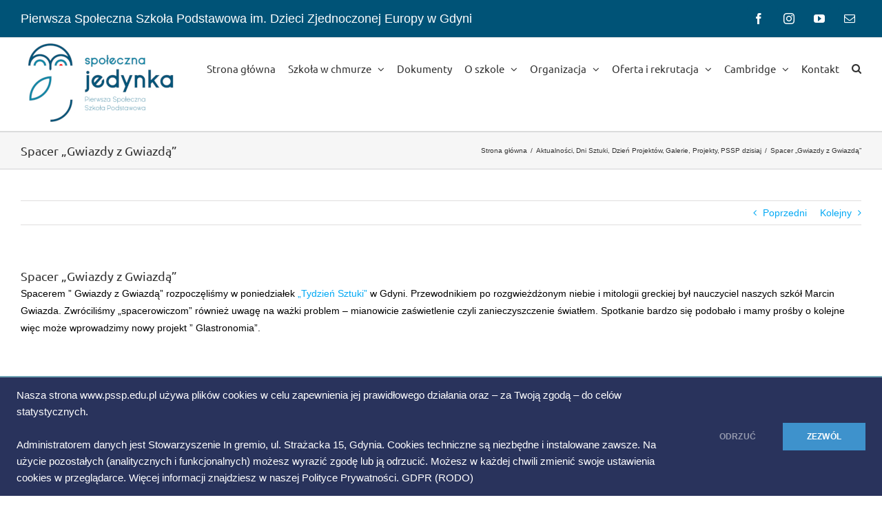

--- FILE ---
content_type: text/html; charset=UTF-8
request_url: https://www.pssp.edu.pl/spacer-gwiazdy-z-gwiazda/
body_size: 17572
content:
<!DOCTYPE html>
<html class="avada-html-layout-wide avada-html-header-position-top awb-scroll" lang="pl-PL">
<head>
	<meta http-equiv="X-UA-Compatible" content="IE=edge" />
	<meta http-equiv="Content-Type" content="text/html; charset=utf-8"/>
	<meta name="viewport" content="width=device-width, initial-scale=1" />
	<title>Spacer &#8222;Gwiazdy z Gwiazdą&#8221; &#8211; Pierwsza Społeczna Szkoła Podstawowa w Gdyni</title>
<meta name='robots' content='max-image-preview:large' />
<link rel='dns-prefetch' href='//www.pssp.edu.pl' />
<link rel="alternate" type="application/rss+xml" title="Pierwsza Społeczna Szkoła Podstawowa w Gdyni &raquo; Kanał z wpisami" href="https://www.pssp.edu.pl/feed/" />
<link rel="alternate" type="application/rss+xml" title="Pierwsza Społeczna Szkoła Podstawowa w Gdyni &raquo; Kanał z komentarzami" href="https://www.pssp.edu.pl/comments/feed/" />
		
		
		
				<link rel="alternate" title="oEmbed (JSON)" type="application/json+oembed" href="https://www.pssp.edu.pl/wp-json/oembed/1.0/embed?url=https%3A%2F%2Fwww.pssp.edu.pl%2Fspacer-gwiazdy-z-gwiazda%2F" />
<link rel="alternate" title="oEmbed (XML)" type="text/xml+oembed" href="https://www.pssp.edu.pl/wp-json/oembed/1.0/embed?url=https%3A%2F%2Fwww.pssp.edu.pl%2Fspacer-gwiazdy-z-gwiazda%2F&#038;format=xml" />
<style id='wp-img-auto-sizes-contain-inline-css' type='text/css'>
img:is([sizes=auto i],[sizes^="auto," i]){contain-intrinsic-size:3000px 1500px}
/*# sourceURL=wp-img-auto-sizes-contain-inline-css */
</style>
<style id='wp-emoji-styles-inline-css' type='text/css'>

	img.wp-smiley, img.emoji {
		display: inline !important;
		border: none !important;
		box-shadow: none !important;
		height: 1em !important;
		width: 1em !important;
		margin: 0 0.07em !important;
		vertical-align: -0.1em !important;
		background: none !important;
		padding: 0 !important;
	}
/*# sourceURL=wp-emoji-styles-inline-css */
</style>
<link rel='stylesheet' id='fusion-dynamic-css-css' href='https://www.pssp.edu.pl/wp-content/uploads/fusion-styles/9408f44f9ea6297fc0ae4fb2019795d3.min.css?ver=3.13.3' type='text/css' media='all' />
<script type="text/javascript" src="https://www.pssp.edu.pl/wp-includes/js/jquery/jquery.min.js?ver=3.7.1" id="jquery-core-js"></script>
<script type="text/javascript" src="https://www.pssp.edu.pl/wp-includes/js/jquery/jquery-migrate.min.js?ver=3.4.1" id="jquery-migrate-js"></script>
<link rel="https://api.w.org/" href="https://www.pssp.edu.pl/wp-json/" /><link rel="alternate" title="JSON" type="application/json" href="https://www.pssp.edu.pl/wp-json/wp/v2/posts/9912" /><link rel="EditURI" type="application/rsd+xml" title="RSD" href="https://www.pssp.edu.pl/xmlrpc.php?rsd" />

<link rel="canonical" href="https://www.pssp.edu.pl/spacer-gwiazdy-z-gwiazda/" />
<link rel='shortlink' href='https://www.pssp.edu.pl/?p=9912' />
<style type="text/css" id="css-fb-visibility">@media screen and (max-width: 640px){.fusion-no-small-visibility{display:none !important;}body .sm-text-align-center{text-align:center !important;}body .sm-text-align-left{text-align:left !important;}body .sm-text-align-right{text-align:right !important;}body .sm-flex-align-center{justify-content:center !important;}body .sm-flex-align-flex-start{justify-content:flex-start !important;}body .sm-flex-align-flex-end{justify-content:flex-end !important;}body .sm-mx-auto{margin-left:auto !important;margin-right:auto !important;}body .sm-ml-auto{margin-left:auto !important;}body .sm-mr-auto{margin-right:auto !important;}body .fusion-absolute-position-small{position:absolute;top:auto;width:100%;}.awb-sticky.awb-sticky-small{ position: sticky; top: var(--awb-sticky-offset,0); }}@media screen and (min-width: 641px) and (max-width: 1024px){.fusion-no-medium-visibility{display:none !important;}body .md-text-align-center{text-align:center !important;}body .md-text-align-left{text-align:left !important;}body .md-text-align-right{text-align:right !important;}body .md-flex-align-center{justify-content:center !important;}body .md-flex-align-flex-start{justify-content:flex-start !important;}body .md-flex-align-flex-end{justify-content:flex-end !important;}body .md-mx-auto{margin-left:auto !important;margin-right:auto !important;}body .md-ml-auto{margin-left:auto !important;}body .md-mr-auto{margin-right:auto !important;}body .fusion-absolute-position-medium{position:absolute;top:auto;width:100%;}.awb-sticky.awb-sticky-medium{ position: sticky; top: var(--awb-sticky-offset,0); }}@media screen and (min-width: 1025px){.fusion-no-large-visibility{display:none !important;}body .lg-text-align-center{text-align:center !important;}body .lg-text-align-left{text-align:left !important;}body .lg-text-align-right{text-align:right !important;}body .lg-flex-align-center{justify-content:center !important;}body .lg-flex-align-flex-start{justify-content:flex-start !important;}body .lg-flex-align-flex-end{justify-content:flex-end !important;}body .lg-mx-auto{margin-left:auto !important;margin-right:auto !important;}body .lg-ml-auto{margin-left:auto !important;}body .lg-mr-auto{margin-right:auto !important;}body .fusion-absolute-position-large{position:absolute;top:auto;width:100%;}.awb-sticky.awb-sticky-large{ position: sticky; top: var(--awb-sticky-offset,0); }}</style>		<script type="text/javascript">
			var doc = document.documentElement;
			doc.setAttribute( 'data-useragent', navigator.userAgent );
		</script>
		<script>
  (function(i,s,o,g,r,a,m){i['GoogleAnalyticsObject']=r;i[r]=i[r]||function(){
  (i[r].q=i[r].q||[]).push(arguments)},i[r].l=1*new Date();a=s.createElement(o),
  m=s.getElementsByTagName(o)[0];a.async=1;a.src=g;m.parentNode.insertBefore(a,m)
  })(window,document,'script','https://www.google-analytics.com/analytics.js','ga');

  ga('create', 'UA-38468569-4', 'auto');
  ga('send', 'pageview');

</script>

<!-- Kod tagu remarketingowego Google -->
<script type="text/javascript">
var google_tag_params = {
edu_pid: 'REPLACE_WITH_VALUE',
edu_plocid: 'REPLACE_WITH_VALUE',
edu_pagetype: 'REPLACE_WITH_VALUE',
edu_totalvalue: 'REPLACE_WITH_VALUE',
};
</script>
<script type="text/javascript">
/* <![CDATA[ */
var google_conversion_id = 1041262448;
var google_custom_params = window.google_tag_params;
var google_remarketing_only = true;
/* ]]> */
</script>
<script type="text/javascript" src="//www.googleadservices.com/pagead/conversion.js">
</script>
<noscript>
<div style="display:inline;">
<img height="1" width="1" style="border-style:none;" alt="" src="//googleads.g.doubleclick.net/pagead/viewthroughconversion/1041262448/?guid=ON&amp;script=0"/>
</div>
</noscript>
	<style id='global-styles-inline-css' type='text/css'>
:root{--wp--preset--aspect-ratio--square: 1;--wp--preset--aspect-ratio--4-3: 4/3;--wp--preset--aspect-ratio--3-4: 3/4;--wp--preset--aspect-ratio--3-2: 3/2;--wp--preset--aspect-ratio--2-3: 2/3;--wp--preset--aspect-ratio--16-9: 16/9;--wp--preset--aspect-ratio--9-16: 9/16;--wp--preset--color--black: #000000;--wp--preset--color--cyan-bluish-gray: #abb8c3;--wp--preset--color--white: #ffffff;--wp--preset--color--pale-pink: #f78da7;--wp--preset--color--vivid-red: #cf2e2e;--wp--preset--color--luminous-vivid-orange: #ff6900;--wp--preset--color--luminous-vivid-amber: #fcb900;--wp--preset--color--light-green-cyan: #7bdcb5;--wp--preset--color--vivid-green-cyan: #00d084;--wp--preset--color--pale-cyan-blue: #8ed1fc;--wp--preset--color--vivid-cyan-blue: #0693e3;--wp--preset--color--vivid-purple: #9b51e0;--wp--preset--color--awb-color-1: #ffffff;--wp--preset--color--awb-color-2: #f6f6f6;--wp--preset--color--awb-color-3: #e0dede;--wp--preset--color--awb-color-4: #67b7e1;--wp--preset--color--awb-color-5: #747474;--wp--preset--color--awb-color-6: #105378;--wp--preset--color--awb-color-7: #333333;--wp--preset--color--awb-color-8: #142d65;--wp--preset--color--awb-color-custom-10: #a0ce4e;--wp--preset--color--awb-color-custom-11: #ebeaea;--wp--preset--color--awb-color-custom-12: #000000;--wp--preset--color--awb-color-custom-13: #03a9f4;--wp--preset--color--awb-color-custom-14: #363839;--wp--preset--color--awb-color-custom-15: #5aabd6;--wp--preset--color--awb-color-custom-16: #90c9e8;--wp--preset--color--awb-color-custom-17: #f9f9f9;--wp--preset--gradient--vivid-cyan-blue-to-vivid-purple: linear-gradient(135deg,rgb(6,147,227) 0%,rgb(155,81,224) 100%);--wp--preset--gradient--light-green-cyan-to-vivid-green-cyan: linear-gradient(135deg,rgb(122,220,180) 0%,rgb(0,208,130) 100%);--wp--preset--gradient--luminous-vivid-amber-to-luminous-vivid-orange: linear-gradient(135deg,rgb(252,185,0) 0%,rgb(255,105,0) 100%);--wp--preset--gradient--luminous-vivid-orange-to-vivid-red: linear-gradient(135deg,rgb(255,105,0) 0%,rgb(207,46,46) 100%);--wp--preset--gradient--very-light-gray-to-cyan-bluish-gray: linear-gradient(135deg,rgb(238,238,238) 0%,rgb(169,184,195) 100%);--wp--preset--gradient--cool-to-warm-spectrum: linear-gradient(135deg,rgb(74,234,220) 0%,rgb(151,120,209) 20%,rgb(207,42,186) 40%,rgb(238,44,130) 60%,rgb(251,105,98) 80%,rgb(254,248,76) 100%);--wp--preset--gradient--blush-light-purple: linear-gradient(135deg,rgb(255,206,236) 0%,rgb(152,150,240) 100%);--wp--preset--gradient--blush-bordeaux: linear-gradient(135deg,rgb(254,205,165) 0%,rgb(254,45,45) 50%,rgb(107,0,62) 100%);--wp--preset--gradient--luminous-dusk: linear-gradient(135deg,rgb(255,203,112) 0%,rgb(199,81,192) 50%,rgb(65,88,208) 100%);--wp--preset--gradient--pale-ocean: linear-gradient(135deg,rgb(255,245,203) 0%,rgb(182,227,212) 50%,rgb(51,167,181) 100%);--wp--preset--gradient--electric-grass: linear-gradient(135deg,rgb(202,248,128) 0%,rgb(113,206,126) 100%);--wp--preset--gradient--midnight: linear-gradient(135deg,rgb(2,3,129) 0%,rgb(40,116,252) 100%);--wp--preset--font-size--small: 10.5px;--wp--preset--font-size--medium: 20px;--wp--preset--font-size--large: 21px;--wp--preset--font-size--x-large: 42px;--wp--preset--font-size--normal: 14px;--wp--preset--font-size--xlarge: 28px;--wp--preset--font-size--huge: 42px;--wp--preset--spacing--20: 0.44rem;--wp--preset--spacing--30: 0.67rem;--wp--preset--spacing--40: 1rem;--wp--preset--spacing--50: 1.5rem;--wp--preset--spacing--60: 2.25rem;--wp--preset--spacing--70: 3.38rem;--wp--preset--spacing--80: 5.06rem;--wp--preset--shadow--natural: 6px 6px 9px rgba(0, 0, 0, 0.2);--wp--preset--shadow--deep: 12px 12px 50px rgba(0, 0, 0, 0.4);--wp--preset--shadow--sharp: 6px 6px 0px rgba(0, 0, 0, 0.2);--wp--preset--shadow--outlined: 6px 6px 0px -3px rgb(255, 255, 255), 6px 6px rgb(0, 0, 0);--wp--preset--shadow--crisp: 6px 6px 0px rgb(0, 0, 0);}:where(.is-layout-flex){gap: 0.5em;}:where(.is-layout-grid){gap: 0.5em;}body .is-layout-flex{display: flex;}.is-layout-flex{flex-wrap: wrap;align-items: center;}.is-layout-flex > :is(*, div){margin: 0;}body .is-layout-grid{display: grid;}.is-layout-grid > :is(*, div){margin: 0;}:where(.wp-block-columns.is-layout-flex){gap: 2em;}:where(.wp-block-columns.is-layout-grid){gap: 2em;}:where(.wp-block-post-template.is-layout-flex){gap: 1.25em;}:where(.wp-block-post-template.is-layout-grid){gap: 1.25em;}.has-black-color{color: var(--wp--preset--color--black) !important;}.has-cyan-bluish-gray-color{color: var(--wp--preset--color--cyan-bluish-gray) !important;}.has-white-color{color: var(--wp--preset--color--white) !important;}.has-pale-pink-color{color: var(--wp--preset--color--pale-pink) !important;}.has-vivid-red-color{color: var(--wp--preset--color--vivid-red) !important;}.has-luminous-vivid-orange-color{color: var(--wp--preset--color--luminous-vivid-orange) !important;}.has-luminous-vivid-amber-color{color: var(--wp--preset--color--luminous-vivid-amber) !important;}.has-light-green-cyan-color{color: var(--wp--preset--color--light-green-cyan) !important;}.has-vivid-green-cyan-color{color: var(--wp--preset--color--vivid-green-cyan) !important;}.has-pale-cyan-blue-color{color: var(--wp--preset--color--pale-cyan-blue) !important;}.has-vivid-cyan-blue-color{color: var(--wp--preset--color--vivid-cyan-blue) !important;}.has-vivid-purple-color{color: var(--wp--preset--color--vivid-purple) !important;}.has-black-background-color{background-color: var(--wp--preset--color--black) !important;}.has-cyan-bluish-gray-background-color{background-color: var(--wp--preset--color--cyan-bluish-gray) !important;}.has-white-background-color{background-color: var(--wp--preset--color--white) !important;}.has-pale-pink-background-color{background-color: var(--wp--preset--color--pale-pink) !important;}.has-vivid-red-background-color{background-color: var(--wp--preset--color--vivid-red) !important;}.has-luminous-vivid-orange-background-color{background-color: var(--wp--preset--color--luminous-vivid-orange) !important;}.has-luminous-vivid-amber-background-color{background-color: var(--wp--preset--color--luminous-vivid-amber) !important;}.has-light-green-cyan-background-color{background-color: var(--wp--preset--color--light-green-cyan) !important;}.has-vivid-green-cyan-background-color{background-color: var(--wp--preset--color--vivid-green-cyan) !important;}.has-pale-cyan-blue-background-color{background-color: var(--wp--preset--color--pale-cyan-blue) !important;}.has-vivid-cyan-blue-background-color{background-color: var(--wp--preset--color--vivid-cyan-blue) !important;}.has-vivid-purple-background-color{background-color: var(--wp--preset--color--vivid-purple) !important;}.has-black-border-color{border-color: var(--wp--preset--color--black) !important;}.has-cyan-bluish-gray-border-color{border-color: var(--wp--preset--color--cyan-bluish-gray) !important;}.has-white-border-color{border-color: var(--wp--preset--color--white) !important;}.has-pale-pink-border-color{border-color: var(--wp--preset--color--pale-pink) !important;}.has-vivid-red-border-color{border-color: var(--wp--preset--color--vivid-red) !important;}.has-luminous-vivid-orange-border-color{border-color: var(--wp--preset--color--luminous-vivid-orange) !important;}.has-luminous-vivid-amber-border-color{border-color: var(--wp--preset--color--luminous-vivid-amber) !important;}.has-light-green-cyan-border-color{border-color: var(--wp--preset--color--light-green-cyan) !important;}.has-vivid-green-cyan-border-color{border-color: var(--wp--preset--color--vivid-green-cyan) !important;}.has-pale-cyan-blue-border-color{border-color: var(--wp--preset--color--pale-cyan-blue) !important;}.has-vivid-cyan-blue-border-color{border-color: var(--wp--preset--color--vivid-cyan-blue) !important;}.has-vivid-purple-border-color{border-color: var(--wp--preset--color--vivid-purple) !important;}.has-vivid-cyan-blue-to-vivid-purple-gradient-background{background: var(--wp--preset--gradient--vivid-cyan-blue-to-vivid-purple) !important;}.has-light-green-cyan-to-vivid-green-cyan-gradient-background{background: var(--wp--preset--gradient--light-green-cyan-to-vivid-green-cyan) !important;}.has-luminous-vivid-amber-to-luminous-vivid-orange-gradient-background{background: var(--wp--preset--gradient--luminous-vivid-amber-to-luminous-vivid-orange) !important;}.has-luminous-vivid-orange-to-vivid-red-gradient-background{background: var(--wp--preset--gradient--luminous-vivid-orange-to-vivid-red) !important;}.has-very-light-gray-to-cyan-bluish-gray-gradient-background{background: var(--wp--preset--gradient--very-light-gray-to-cyan-bluish-gray) !important;}.has-cool-to-warm-spectrum-gradient-background{background: var(--wp--preset--gradient--cool-to-warm-spectrum) !important;}.has-blush-light-purple-gradient-background{background: var(--wp--preset--gradient--blush-light-purple) !important;}.has-blush-bordeaux-gradient-background{background: var(--wp--preset--gradient--blush-bordeaux) !important;}.has-luminous-dusk-gradient-background{background: var(--wp--preset--gradient--luminous-dusk) !important;}.has-pale-ocean-gradient-background{background: var(--wp--preset--gradient--pale-ocean) !important;}.has-electric-grass-gradient-background{background: var(--wp--preset--gradient--electric-grass) !important;}.has-midnight-gradient-background{background: var(--wp--preset--gradient--midnight) !important;}.has-small-font-size{font-size: var(--wp--preset--font-size--small) !important;}.has-medium-font-size{font-size: var(--wp--preset--font-size--medium) !important;}.has-large-font-size{font-size: var(--wp--preset--font-size--large) !important;}.has-x-large-font-size{font-size: var(--wp--preset--font-size--x-large) !important;}
/*# sourceURL=global-styles-inline-css */
</style>
<style id='wp-block-library-inline-css' type='text/css'>
:root{--wp-block-synced-color:#7a00df;--wp-block-synced-color--rgb:122,0,223;--wp-bound-block-color:var(--wp-block-synced-color);--wp-editor-canvas-background:#ddd;--wp-admin-theme-color:#007cba;--wp-admin-theme-color--rgb:0,124,186;--wp-admin-theme-color-darker-10:#006ba1;--wp-admin-theme-color-darker-10--rgb:0,107,160.5;--wp-admin-theme-color-darker-20:#005a87;--wp-admin-theme-color-darker-20--rgb:0,90,135;--wp-admin-border-width-focus:2px}@media (min-resolution:192dpi){:root{--wp-admin-border-width-focus:1.5px}}.wp-element-button{cursor:pointer}:root .has-very-light-gray-background-color{background-color:#eee}:root .has-very-dark-gray-background-color{background-color:#313131}:root .has-very-light-gray-color{color:#eee}:root .has-very-dark-gray-color{color:#313131}:root .has-vivid-green-cyan-to-vivid-cyan-blue-gradient-background{background:linear-gradient(135deg,#00d084,#0693e3)}:root .has-purple-crush-gradient-background{background:linear-gradient(135deg,#34e2e4,#4721fb 50%,#ab1dfe)}:root .has-hazy-dawn-gradient-background{background:linear-gradient(135deg,#faaca8,#dad0ec)}:root .has-subdued-olive-gradient-background{background:linear-gradient(135deg,#fafae1,#67a671)}:root .has-atomic-cream-gradient-background{background:linear-gradient(135deg,#fdd79a,#004a59)}:root .has-nightshade-gradient-background{background:linear-gradient(135deg,#330968,#31cdcf)}:root .has-midnight-gradient-background{background:linear-gradient(135deg,#020381,#2874fc)}:root{--wp--preset--font-size--normal:16px;--wp--preset--font-size--huge:42px}.has-regular-font-size{font-size:1em}.has-larger-font-size{font-size:2.625em}.has-normal-font-size{font-size:var(--wp--preset--font-size--normal)}.has-huge-font-size{font-size:var(--wp--preset--font-size--huge)}.has-text-align-center{text-align:center}.has-text-align-left{text-align:left}.has-text-align-right{text-align:right}.has-fit-text{white-space:nowrap!important}#end-resizable-editor-section{display:none}.aligncenter{clear:both}.items-justified-left{justify-content:flex-start}.items-justified-center{justify-content:center}.items-justified-right{justify-content:flex-end}.items-justified-space-between{justify-content:space-between}.screen-reader-text{border:0;clip-path:inset(50%);height:1px;margin:-1px;overflow:hidden;padding:0;position:absolute;width:1px;word-wrap:normal!important}.screen-reader-text:focus{background-color:#ddd;clip-path:none;color:#444;display:block;font-size:1em;height:auto;left:5px;line-height:normal;padding:15px 23px 14px;text-decoration:none;top:5px;width:auto;z-index:100000}html :where(.has-border-color){border-style:solid}html :where([style*=border-top-color]){border-top-style:solid}html :where([style*=border-right-color]){border-right-style:solid}html :where([style*=border-bottom-color]){border-bottom-style:solid}html :where([style*=border-left-color]){border-left-style:solid}html :where([style*=border-width]){border-style:solid}html :where([style*=border-top-width]){border-top-style:solid}html :where([style*=border-right-width]){border-right-style:solid}html :where([style*=border-bottom-width]){border-bottom-style:solid}html :where([style*=border-left-width]){border-left-style:solid}html :where(img[class*=wp-image-]){height:auto;max-width:100%}:where(figure){margin:0 0 1em}html :where(.is-position-sticky){--wp-admin--admin-bar--position-offset:var(--wp-admin--admin-bar--height,0px)}@media screen and (max-width:600px){html :where(.is-position-sticky){--wp-admin--admin-bar--position-offset:0px}}
/*wp_block_styles_on_demand_placeholder:697a45a254f08*/
/*# sourceURL=wp-block-library-inline-css */
</style>
<style id='wp-block-library-theme-inline-css' type='text/css'>
.wp-block-audio :where(figcaption){color:#555;font-size:13px;text-align:center}.is-dark-theme .wp-block-audio :where(figcaption){color:#ffffffa6}.wp-block-audio{margin:0 0 1em}.wp-block-code{border:1px solid #ccc;border-radius:4px;font-family:Menlo,Consolas,monaco,monospace;padding:.8em 1em}.wp-block-embed :where(figcaption){color:#555;font-size:13px;text-align:center}.is-dark-theme .wp-block-embed :where(figcaption){color:#ffffffa6}.wp-block-embed{margin:0 0 1em}.blocks-gallery-caption{color:#555;font-size:13px;text-align:center}.is-dark-theme .blocks-gallery-caption{color:#ffffffa6}:root :where(.wp-block-image figcaption){color:#555;font-size:13px;text-align:center}.is-dark-theme :root :where(.wp-block-image figcaption){color:#ffffffa6}.wp-block-image{margin:0 0 1em}.wp-block-pullquote{border-bottom:4px solid;border-top:4px solid;color:currentColor;margin-bottom:1.75em}.wp-block-pullquote :where(cite),.wp-block-pullquote :where(footer),.wp-block-pullquote__citation{color:currentColor;font-size:.8125em;font-style:normal;text-transform:uppercase}.wp-block-quote{border-left:.25em solid;margin:0 0 1.75em;padding-left:1em}.wp-block-quote cite,.wp-block-quote footer{color:currentColor;font-size:.8125em;font-style:normal;position:relative}.wp-block-quote:where(.has-text-align-right){border-left:none;border-right:.25em solid;padding-left:0;padding-right:1em}.wp-block-quote:where(.has-text-align-center){border:none;padding-left:0}.wp-block-quote.is-large,.wp-block-quote.is-style-large,.wp-block-quote:where(.is-style-plain){border:none}.wp-block-search .wp-block-search__label{font-weight:700}.wp-block-search__button{border:1px solid #ccc;padding:.375em .625em}:where(.wp-block-group.has-background){padding:1.25em 2.375em}.wp-block-separator.has-css-opacity{opacity:.4}.wp-block-separator{border:none;border-bottom:2px solid;margin-left:auto;margin-right:auto}.wp-block-separator.has-alpha-channel-opacity{opacity:1}.wp-block-separator:not(.is-style-wide):not(.is-style-dots){width:100px}.wp-block-separator.has-background:not(.is-style-dots){border-bottom:none;height:1px}.wp-block-separator.has-background:not(.is-style-wide):not(.is-style-dots){height:2px}.wp-block-table{margin:0 0 1em}.wp-block-table td,.wp-block-table th{word-break:normal}.wp-block-table :where(figcaption){color:#555;font-size:13px;text-align:center}.is-dark-theme .wp-block-table :where(figcaption){color:#ffffffa6}.wp-block-video :where(figcaption){color:#555;font-size:13px;text-align:center}.is-dark-theme .wp-block-video :where(figcaption){color:#ffffffa6}.wp-block-video{margin:0 0 1em}:root :where(.wp-block-template-part.has-background){margin-bottom:0;margin-top:0;padding:1.25em 2.375em}
/*# sourceURL=/wp-includes/css/dist/block-library/theme.min.css */
</style>
<style id='classic-theme-styles-inline-css' type='text/css'>
/*! This file is auto-generated */
.wp-block-button__link{color:#fff;background-color:#32373c;border-radius:9999px;box-shadow:none;text-decoration:none;padding:calc(.667em + 2px) calc(1.333em + 2px);font-size:1.125em}.wp-block-file__button{background:#32373c;color:#fff;text-decoration:none}
/*# sourceURL=/wp-includes/css/classic-themes.min.css */
</style>
</head>

<body class="wp-singular post-template-default single single-post postid-9912 single-format-standard wp-theme-Avada fusion-image-hovers fusion-pagination-sizing fusion-button_type-flat fusion-button_span-no fusion-button_gradient-linear avada-image-rollover-circle-yes avada-image-rollover-no fusion-has-button-gradient fusion-body ltr fusion-sticky-header no-mobile-slidingbar no-desktop-totop no-mobile-totop fusion-disable-outline fusion-sub-menu-fade mobile-logo-pos-left layout-wide-mode avada-has-boxed-modal-shadow-none layout-scroll-offset-full avada-has-zero-margin-offset-top fusion-top-header menu-text-align-center mobile-menu-design-modern fusion-show-pagination-text fusion-header-layout-v3 avada-responsive avada-footer-fx-none avada-menu-highlight-style-bar fusion-search-form-classic fusion-main-menu-search-overlay fusion-avatar-square avada-sticky-shrinkage avada-dropdown-styles avada-blog-layout-medium avada-blog-archive-layout-grid avada-header-shadow-no avada-menu-icon-position-left avada-has-megamenu-shadow avada-has-mainmenu-dropdown-divider avada-has-main-nav-search-icon avada-has-breadcrumb-mobile-hidden avada-has-titlebar- avada-has-pagination-padding avada-flyout-menu-direction-fade avada-ec-views-v1" data-awb-post-id="9912">
		<a class="skip-link screen-reader-text" href="#content">Przejdź do zawartości</a>

	<div id="boxed-wrapper">
		
		<div id="wrapper" class="fusion-wrapper">
			<div id="home" style="position:relative;top:-1px;"></div>
							
					
			<header class="fusion-header-wrapper">
				<div class="fusion-header-v3 fusion-logo-alignment fusion-logo-left fusion-sticky-menu- fusion-sticky-logo- fusion-mobile-logo-  fusion-mobile-menu-design-modern">
					
<div class="fusion-secondary-header">
	<div class="fusion-row">
					<div class="fusion-alignleft">
				<div class="fusion-contact-info"><span class="fusion-contact-info-phone-number">Pierwsza Społeczna Szkoła Podstawowa im. Dzieci Zjednoczonej Europy w Gdyni</span></div>			</div>
							<div class="fusion-alignright">
				<div class="fusion-social-links-header"><div class="fusion-social-networks boxed-icons"><div class="fusion-social-networks-wrapper"><a  class="fusion-social-network-icon fusion-tooltip fusion-facebook awb-icon-facebook" style data-placement="bottom" data-title="Facebook" data-toggle="tooltip" title="Facebook" href="https://www.facebook.com/SpolecznaJedynka/?fref=ts" target="_blank" rel="noreferrer"><span class="screen-reader-text">Facebook</span></a><a  class="fusion-social-network-icon fusion-tooltip fusion-instagram awb-icon-instagram" style data-placement="bottom" data-title="Instagram" data-toggle="tooltip" title="Instagram" href="https://www.instagram.com/spoleczna_jedynka_gdynia/" target="_blank" rel="noopener noreferrer"><span class="screen-reader-text">Instagram</span></a><a  class="fusion-social-network-icon fusion-tooltip fusion-youtube awb-icon-youtube" style data-placement="bottom" data-title="YouTube" data-toggle="tooltip" title="YouTube" href="https://www.youtube.com/user/Ingremio1" target="_blank" rel="noopener noreferrer"><span class="screen-reader-text">YouTube</span></a><a  class="fusion-social-network-icon fusion-tooltip fusion-mail awb-icon-mail" style data-placement="bottom" data-title="Email" data-toggle="tooltip" title="Email" href="mailto:ps&#115;&#112;&#064;&#112;&#115;sp.ed&#117;.pl" target="_self" rel="noopener noreferrer"><span class="screen-reader-text">Email</span></a></div></div></div>			</div>
			</div>
</div>
<div class="fusion-header-sticky-height"></div>
<div class="fusion-header">
	<div class="fusion-row">
					<div class="fusion-logo" data-margin-top="5px" data-margin-bottom="5px" data-margin-left="0px" data-margin-right="0px">
			<a class="fusion-logo-link"  href="https://www.pssp.edu.pl/" >

						<!-- standard logo -->
			<img src="https://www.pssp.edu.pl/wp-content/uploads/2025/08/LogoStronaNoRetina.jpg" srcset="https://www.pssp.edu.pl/wp-content/uploads/2025/08/LogoStronaNoRetina.jpg 1x, https://www.pssp.edu.pl/wp-content/uploads/2025/08/LogoStronaRetina.jpg 2x" width="232" height="125" style="max-height:125px;height:auto;" alt="Pierwsza Społeczna Szkoła Podstawowa w Gdyni Logo" data-retina_logo_url="https://www.pssp.edu.pl/wp-content/uploads/2025/08/LogoStronaRetina.jpg" class="fusion-standard-logo" />

			
					</a>
		</div>		<nav class="fusion-main-menu" aria-label="Main Menu"><div class="fusion-overlay-search">		<form role="search" class="searchform fusion-search-form  fusion-search-form-classic" method="get" action="https://www.pssp.edu.pl/">
			<div class="fusion-search-form-content">

				
				<div class="fusion-search-field search-field">
					<label><span class="screen-reader-text">Szukaj</span>
													<input type="search" value="" name="s" class="s" placeholder="Szukaj..." required aria-required="true" aria-label="Szukaj..."/>
											</label>
				</div>
				<div class="fusion-search-button search-button">
					<input type="submit" class="fusion-search-submit searchsubmit" aria-label="Szukaj" value="&#xf002;" />
									</div>

				
			</div>


			
		</form>
		<div class="fusion-search-spacer"></div><a href="#" role="button" aria-label="Close Search" class="fusion-close-search"></a></div><ul id="menu-moje-glowne" class="fusion-menu"><li  id="menu-item-57992"  class="menu-item menu-item-type-post_type menu-item-object-page menu-item-home menu-item-57992"  data-item-id="57992"><a  href="https://www.pssp.edu.pl/" class="fusion-bar-highlight"><span class="menu-text">Strona główna</span></a></li><li  id="menu-item-63524"  class="menu-item menu-item-type-custom menu-item-object-custom menu-item-has-children menu-item-63524 fusion-dropdown-menu"  data-item-id="63524"><a  href="?" class="fusion-bar-highlight"><span class="menu-text">Szkoła w chmurze</span> <span class="fusion-caret"><i class="fusion-dropdown-indicator" aria-hidden="true"></i></span></a><ul class="sub-menu"><li  id="menu-item-63525"  class="menu-item menu-item-type-custom menu-item-object-custom menu-item-63525 fusion-dropdown-submenu" ><a  href="https://login.microsoftonline.com/common/oauth2/authorize?client_id=4345a7b9-9a63-4910-a426-35363201d503&#038;redirect_uri=https%3A%2F%2Fwww.office.com%2Flanding&#038;response_type=code%20id_token&#038;scope=openid%20profile&#038;response_mode=form_post&#038;nonce=637520858773315059.Nzg0ZDcxYWUtOTQ0MS00MzU2LTlmNDMtOTA2MjEzMjgxMjQ1MTcwY2ZmZDEtM2ZiOC00MjNhLTk3MjgtMjAxZDc0NzlhNTli&#038;ui_locales=pl-PL&#038;mkt=pl-PL&#038;client-request-id=6266de45-2309-448f-8dd3-88563d25d366&#038;state=[base64]&#038;x-client-SKU=ID_NETSTANDARD2_0&#038;x-client-ver=6.8.0.0" class="fusion-bar-highlight"><span>Microsoft Office 365</span></a></li><li  id="menu-item-63526"  class="menu-item menu-item-type-custom menu-item-object-custom menu-item-63526 fusion-dropdown-submenu" ><a  href="http://www.synergia.librus.pl/" class="fusion-bar-highlight"><span>Librus Synergia</span></a></li></ul></li><li  id="menu-item-62490"  class="menu-item menu-item-type-post_type menu-item-object-page menu-item-62490"  data-item-id="62490"><a  href="https://www.pssp.edu.pl/dokumenty-do-pobrania/" class="fusion-bar-highlight"><span class="menu-text">Dokumenty</span></a></li><li  id="menu-item-58058"  class="menu-item menu-item-type-custom menu-item-object-custom menu-item-has-children menu-item-58058 fusion-dropdown-menu"  data-item-id="58058"><a  href="#" class="fusion-bar-highlight"><span class="menu-text">O szkole</span> <span class="fusion-caret"><i class="fusion-dropdown-indicator" aria-hidden="true"></i></span></a><ul class="sub-menu"><li  id="menu-item-58059"  class="menu-item menu-item-type-post_type menu-item-object-post menu-item-58059 fusion-dropdown-submenu" ><a  href="https://www.pssp.edu.pl/informacje/" class="fusion-bar-highlight"><span>Misja</span></a></li><li  id="menu-item-58060"  class="menu-item menu-item-type-post_type menu-item-object-post menu-item-58060 fusion-dropdown-submenu" ><a  href="https://www.pssp.edu.pl/od-dyrektora/" class="fusion-bar-highlight"><span>Od Dyrektora</span></a></li><li  id="menu-item-58061"  class="menu-item menu-item-type-post_type menu-item-object-post menu-item-58061 fusion-dropdown-submenu" ><a  href="https://www.pssp.edu.pl/jezyki-obce/" class="fusion-bar-highlight"><span>Języki obce</span></a></li><li  id="menu-item-58066"  class="menu-item menu-item-type-post_type menu-item-object-post menu-item-58066 fusion-dropdown-submenu" ><a  href="https://www.pssp.edu.pl/opieka-psychologiczna/" class="fusion-bar-highlight"><span>Opieka psychologiczna</span></a></li><li  id="menu-item-58062"  class="menu-item menu-item-type-post_type menu-item-object-post menu-item-58062 fusion-dropdown-submenu" ><a  href="https://www.pssp.edu.pl/autorskie-programy-nauczania/" class="fusion-bar-highlight"><span>Autorskie programy nauczania</span></a></li><li  id="menu-item-59506"  class="menu-item menu-item-type-post_type menu-item-object-post menu-item-59506 fusion-dropdown-submenu" ><a  href="https://www.pssp.edu.pl/ekologia/" class="fusion-bar-highlight"><span>Ekologia</span></a></li><li  id="menu-item-58064"  class="menu-item menu-item-type-custom menu-item-object-custom menu-item-has-children menu-item-58064 fusion-dropdown-submenu" ><a  href="#" class="fusion-bar-highlight"><span>Stypendium naukowe Dyrektora</span></a><ul class="sub-menu"><li  id="menu-item-58063"  class="menu-item menu-item-type-post_type menu-item-object-post menu-item-58063" ><a  href="https://www.pssp.edu.pl/o-projekcie/" class="fusion-bar-highlight"><span>O stypendium</span></a></li><li  id="menu-item-59505"  class="menu-item menu-item-type-taxonomy menu-item-object-category menu-item-59505" ><a  href="https://www.pssp.edu.pl/category/stypendium-naukowe-dyrektora/" class="fusion-bar-highlight"><span>Aktualności</span></a></li></ul></li><li  id="menu-item-58067"  class="menu-item menu-item-type-taxonomy menu-item-object-category menu-item-58067 fusion-dropdown-submenu" ><a  href="https://www.pssp.edu.pl/category/egzamin-osmoklasisty/" class="fusion-bar-highlight"><span>Egzamin ósmoklasisty</span></a></li><li  id="menu-item-58065"  class="menu-item menu-item-type-post_type menu-item-object-post menu-item-58065 fusion-dropdown-submenu" ><a  href="https://www.pssp.edu.pl/q-a/" class="fusion-bar-highlight"><span>Q &#038; A</span></a></li></ul></li><li  id="menu-item-58246"  class="menu-item menu-item-type-custom menu-item-object-custom menu-item-has-children menu-item-58246 fusion-dropdown-menu"  data-item-id="58246"><a  href="#" class="fusion-bar-highlight"><span class="menu-text">Organizacja</span> <span class="fusion-caret"><i class="fusion-dropdown-indicator" aria-hidden="true"></i></span></a><ul class="sub-menu"><li  id="menu-item-58247"  class="menu-item menu-item-type-taxonomy menu-item-object-category menu-item-58247 fusion-dropdown-submenu" ><a  href="https://www.pssp.edu.pl/category/dyrekcja-i-nauczyciele/" class="fusion-bar-highlight"><span>Dyrekcja i nauczyciele</span></a></li><li  id="menu-item-58248"  class="menu-item menu-item-type-post_type menu-item-object-post menu-item-58248 fusion-dropdown-submenu" ><a  href="https://www.pssp.edu.pl/kalendarz-szkolny-2025-2026/" class="fusion-bar-highlight"><span>Kalendarz szkolny rok szkolny 2025/2026</span></a></li><li  id="menu-item-59507"  class="menu-item menu-item-type-post_type menu-item-object-post menu-item-59507 fusion-dropdown-submenu" ><a  href="https://www.pssp.edu.pl/konsultacje-2016-2017/" class="fusion-bar-highlight"><span>Konsultacje</span></a></li><li  id="menu-item-59508"  class="menu-item menu-item-type-post_type menu-item-object-post menu-item-59508 fusion-dropdown-submenu" ><a  href="https://www.pssp.edu.pl/podreczniki/" class="fusion-bar-highlight"><span>Programy i podręczniki</span></a></li><li  id="menu-item-60531"  class="menu-item menu-item-type-post_type menu-item-object-post menu-item-60531 fusion-dropdown-submenu" ><a  href="https://www.pssp.edu.pl/lektury-szkolne/" class="fusion-bar-highlight"><span>Lektury szkolne</span></a></li><li  id="menu-item-59510"  class="menu-item menu-item-type-post_type menu-item-object-post menu-item-59510 fusion-dropdown-submenu" ><a  href="https://www.pssp.edu.pl/basen/" class="fusion-bar-highlight"><span>Basen</span></a></li><li  id="menu-item-59511"  class="menu-item menu-item-type-post_type menu-item-object-post menu-item-59511 fusion-dropdown-submenu" ><a  href="https://www.pssp.edu.pl/posilki/" class="fusion-bar-highlight"><span>Posiłki</span></a></li><li  id="menu-item-59512"  class="menu-item menu-item-type-post_type menu-item-object-post menu-item-59512 fusion-dropdown-submenu" ><a  href="https://www.pssp.edu.pl/swietlica/" class="fusion-bar-highlight"><span>Świetlica</span></a></li><li  id="menu-item-59513"  class="menu-item menu-item-type-post_type menu-item-object-post menu-item-59513 fusion-dropdown-submenu" ><a  href="https://www.pssp.edu.pl/zajecia-pozalekcyjne-2/" class="fusion-bar-highlight"><span>Zajęcia pozalekcyjne w roku szkolnym 2024/25</span></a></li></ul></li><li  id="menu-item-58241"  class="menu-item menu-item-type-custom menu-item-object-custom menu-item-has-children menu-item-58241 fusion-dropdown-menu"  data-item-id="58241"><a  href="#" class="fusion-bar-highlight"><span class="menu-text">Oferta i rekrutacja</span> <span class="fusion-caret"><i class="fusion-dropdown-indicator" aria-hidden="true"></i></span></a><ul class="sub-menu"><li  id="menu-item-58243"  class="menu-item menu-item-type-post_type menu-item-object-post menu-item-58243 fusion-dropdown-submenu" ><a  href="https://www.pssp.edu.pl/nasza-oferta/" class="fusion-bar-highlight"><span>Nasza oferta</span></a></li><li  id="menu-item-58244"  class="menu-item menu-item-type-post_type menu-item-object-post menu-item-58244 fusion-dropdown-submenu" ><a  href="https://www.pssp.edu.pl/rekrutacja/" class="fusion-bar-highlight"><span>Rekrutacja</span></a></li><li  id="menu-item-58242"  class="menu-item menu-item-type-post_type menu-item-object-post menu-item-58242 fusion-dropdown-submenu" ><a  href="https://www.pssp.edu.pl/czesne/" class="fusion-bar-highlight"><span>Czesne w roku szkolnym 2025/2026</span></a></li></ul></li><li  id="menu-item-58226"  class="menu-item menu-item-type-custom menu-item-object-custom menu-item-has-children menu-item-58226 fusion-dropdown-menu"  data-item-id="58226"><a  href="#" class="fusion-bar-highlight"><span class="menu-text">Cambridge</span> <span class="fusion-caret"><i class="fusion-dropdown-indicator" aria-hidden="true"></i></span></a><ul class="sub-menu"><li  id="menu-item-58227"  class="menu-item menu-item-type-post_type menu-item-object-post menu-item-58227 fusion-dropdown-submenu" ><a  href="https://www.pssp.edu.pl/materialy-pomocnicze/" class="fusion-bar-highlight"><span>Materiały pomocnicze</span></a></li><li  id="menu-item-58228"  class="menu-item menu-item-type-post_type menu-item-object-post menu-item-58228 fusion-dropdown-submenu" ><a  href="https://www.pssp.edu.pl/cambridge-starters-movers-flyers-ket-pet-fce/" class="fusion-bar-highlight"><span>YLE exams, A2 Key, B1 Preliminary, B2 First</span></a></li><li  id="menu-item-58229"  class="menu-item menu-item-type-taxonomy menu-item-object-category menu-item-58229 fusion-dropdown-submenu" ><a  href="https://www.pssp.edu.pl/category/certyfikaty-cambridge/sesje-egzaminacyjne/" class="fusion-bar-highlight"><span>Sesje egzaminacyjne</span></a></li></ul></li><li  id="menu-item-57995"  class="menu-item menu-item-type-post_type menu-item-object-page menu-item-57995"  data-item-id="57995"><a  href="https://www.pssp.edu.pl/kontakt-2/" class="fusion-bar-highlight"><span class="menu-text">Kontakt</span></a></li><li class="fusion-custom-menu-item fusion-main-menu-search fusion-search-overlay"><a class="fusion-main-menu-icon fusion-bar-highlight" href="#" aria-label="Szukaj" data-title="Szukaj" title="Szukaj" role="button" aria-expanded="false"></a></li></ul></nav>	<div class="fusion-mobile-menu-icons">
							<a href="#" class="fusion-icon awb-icon-bars" aria-label="Toggle mobile menu" aria-expanded="false"></a>
		
		
		
			</div>

<nav class="fusion-mobile-nav-holder fusion-mobile-menu-text-align-left" aria-label="Main Menu Mobile"></nav>

					</div>
</div>
				</div>
				<div class="fusion-clearfix"></div>
			</header>
								
							<div id="sliders-container" class="fusion-slider-visibility">
					</div>
				
					
							
			<section class="avada-page-titlebar-wrapper" aria-label="Pasek tytułowy">
	<div class="fusion-page-title-bar fusion-page-title-bar-none fusion-page-title-bar-left">
		<div class="fusion-page-title-row">
			<div class="fusion-page-title-wrapper">
				<div class="fusion-page-title-captions">

																							<h1 class="">Spacer &#8222;Gwiazdy z Gwiazdą&#8221;</h1>

											
					
				</div>

															<div class="fusion-page-title-secondary">
							<nav class="fusion-breadcrumbs" aria-label="Breadcrumb"><ol class="awb-breadcrumb-list"><li class="fusion-breadcrumb-item awb-breadcrumb-sep awb-home" ><a href="https://www.pssp.edu.pl" class="fusion-breadcrumb-link"><span >Strona główna</span></a></li><li class="fusion-breadcrumb-item awb-term-sep" ><a href="https://www.pssp.edu.pl/category/aktualnosci/" class="fusion-breadcrumb-link"><span >Aktualności</span></a></li><li class="fusion-breadcrumb-item awb-term-sep" ><a href="https://www.pssp.edu.pl/category/projekty/dni-sztuki/" class="fusion-breadcrumb-link"><span >Dni Sztuki</span></a></li><li class="fusion-breadcrumb-item awb-term-sep" ><a href="https://www.pssp.edu.pl/category/projekty/dzien-projektow/" class="fusion-breadcrumb-link"><span >Dzień Projektów</span></a></li><li class="fusion-breadcrumb-item awb-term-sep" ><a href="https://www.pssp.edu.pl/category/aktualnosci/galerie/" class="fusion-breadcrumb-link"><span >Galerie</span></a></li><li class="fusion-breadcrumb-item awb-term-sep" ><a href="https://www.pssp.edu.pl/category/projekty/" class="fusion-breadcrumb-link"><span >Projekty</span></a></li><li class="fusion-breadcrumb-item awb-breadcrumb-sep" ><a href="https://www.pssp.edu.pl/category/pssp-dzisiaj/" class="fusion-breadcrumb-link"><span >PSSP dzisiaj</span></a></li><li class="fusion-breadcrumb-item"  aria-current="page"><span  class="breadcrumb-leaf">Spacer &#8222;Gwiazdy z Gwiazdą&#8221;</span></li></ol></nav>						</div>
									
			</div>
		</div>
	</div>
</section>

						<main id="main" class="clearfix  full-bg">
				<div class="fusion-row" style="">

<section id="content" style="width: 100%;">
			<div class="single-navigation clearfix">
			<a href="https://www.pssp.edu.pl/obraz-zajechal/" rel="prev">Poprzedni</a>			<a href="https://www.pssp.edu.pl/dzien-mamy-3/" rel="next">Kolejny</a>		</div>
	
					<article id="post-9912" class="post post-9912 type-post status-publish format-standard hentry category-aktualnosci category-dni-sztuki category-dzien-projektow category-galerie category-projekty category-pssp-dzisiaj">
						
				
															<h2 class="fusion-post-title">Spacer &#8222;Gwiazdy z Gwiazdą&#8221;</h2>										<div class="post-content">
				<p><img decoding="async" class="alignleft" src="http://tydziensztuki.razem.pl/images/sg6.jpg" alt="" width="214" height="160" />Spacerem &#8221; Gwiazdy z Gwiazdą&#8221; rozpoczęliśmy w poniedziałek <a href="http://www.tydziensztuki.razem.pl">&#8222;Tydzień Sztuki&#8221; </a>w Gdyni. Przewodnikiem po rozgwieżdżonym niebie i mitologii greckiej był nauczyciel naszych szkół Marcin Gwiazda. Zwróciliśmy &#8222;spacerowiczom&#8221; również uwagę na ważki problem &#8211; mianowicie zaświetlenie czyli zanieczyszczenie światłem. Spotkanie bardzo się podobało i mamy prośby o kolejne więc może wprowadzimy nowy projekt &#8221; Glastronomia&#8221;.</p>
<p><span id="more-9912"></span><br />
<object width="475" height="267" classid="clsid:d27cdb6e-ae6d-11cf-96b8-444553540000" codebase="http://download.macromedia.com/pub/shockwave/cabs/flash/swflash.cab#version=6,0,40,0"><param name="allowFullScreen" value="true" /><param name="allowscriptaccess" value="always" /><param name="src" value="http://www.youtube.com/v/dU0K_GYT6CY?version=3&amp;hl=pl_PL" /><param name="allowfullscreen" value="true" /><embed width="475" height="267" type="application/x-shockwave-flash" src="http://www.youtube.com/v/dU0K_GYT6CY?version=3&amp;hl=pl_PL" allowfullscreen="allowfullscreen" allowscriptaccess="always" allowfullscreen="allowfullscreen" /></object>       </p>
							</div>

												<div class="fusion-meta-info"><div class="fusion-meta-info-wrapper"><span> </span><span class="fusion-inline-sep">|</span><a href="https://www.pssp.edu.pl/category/aktualnosci/" rel="category tag">Aktualności</a>, <a href="https://www.pssp.edu.pl/category/projekty/dni-sztuki/" rel="category tag">Dni Sztuki</a>, <a href="https://www.pssp.edu.pl/category/projekty/dzien-projektow/" rel="category tag">Dzień Projektów</a>, <a href="https://www.pssp.edu.pl/category/aktualnosci/galerie/" rel="category tag">Galerie</a>, <a href="https://www.pssp.edu.pl/category/projekty/" rel="category tag">Projekty</a>, <a href="https://www.pssp.edu.pl/category/pssp-dzisiaj/" rel="category tag">PSSP dzisiaj</a><span class="fusion-inline-sep">|</span></div></div>													<div class="fusion-sharing-box fusion-theme-sharing-box fusion-single-sharing-box">
		<h4>Podziel się tym ze znajomymi!</h4>
		<div class="fusion-social-networks boxed-icons"><div class="fusion-social-networks-wrapper"><a  class="fusion-social-network-icon fusion-tooltip fusion-facebook awb-icon-facebook" style="color:var(--sharing_social_links_icon_color);background-color:var(--sharing_social_links_box_color);border-color:var(--sharing_social_links_box_color);" data-placement="top" data-title="Facebook" data-toggle="tooltip" title="Facebook" href="https://www.facebook.com/sharer.php?u=https%3A%2F%2Fwww.pssp.edu.pl%2Fspacer-gwiazdy-z-gwiazda%2F&amp;t=Spacer%20%E2%80%9EGwiazdy%20z%20Gwiazd%C4%85%E2%80%9D" target="_blank" rel="noreferrer"><span class="screen-reader-text">Facebook</span></a><a  class="fusion-social-network-icon fusion-tooltip fusion-twitter awb-icon-twitter" style="color:var(--sharing_social_links_icon_color);background-color:var(--sharing_social_links_box_color);border-color:var(--sharing_social_links_box_color);" data-placement="top" data-title="X" data-toggle="tooltip" title="X" href="https://x.com/intent/post?url=https%3A%2F%2Fwww.pssp.edu.pl%2Fspacer-gwiazdy-z-gwiazda%2F&amp;text=Spacer%20%E2%80%9EGwiazdy%20z%20Gwiazd%C4%85%E2%80%9D" target="_blank" rel="noopener noreferrer"><span class="screen-reader-text">X</span></a><a  class="fusion-social-network-icon fusion-tooltip fusion-reddit awb-icon-reddit" style="color:var(--sharing_social_links_icon_color);background-color:var(--sharing_social_links_box_color);border-color:var(--sharing_social_links_box_color);" data-placement="top" data-title="Reddit" data-toggle="tooltip" title="Reddit" href="https://reddit.com/submit?url=https://www.pssp.edu.pl/spacer-gwiazdy-z-gwiazda/&amp;title=Spacer%20%E2%80%9EGwiazdy%20z%20Gwiazd%C4%85%E2%80%9D" target="_blank" rel="noopener noreferrer"><span class="screen-reader-text">Reddit</span></a><a  class="fusion-social-network-icon fusion-tooltip fusion-linkedin awb-icon-linkedin" style="color:var(--sharing_social_links_icon_color);background-color:var(--sharing_social_links_box_color);border-color:var(--sharing_social_links_box_color);" data-placement="top" data-title="LinkedIn" data-toggle="tooltip" title="LinkedIn" href="https://www.linkedin.com/shareArticle?mini=true&amp;url=https%3A%2F%2Fwww.pssp.edu.pl%2Fspacer-gwiazdy-z-gwiazda%2F&amp;title=Spacer%20%E2%80%9EGwiazdy%20z%20Gwiazd%C4%85%E2%80%9D&amp;summary=Spacerem%20%22%20Gwiazdy%20z%20Gwiazd%C4%85%22%20rozpocz%C4%99li%C5%9Bmy%20w%20poniedzia%C5%82ek%20%22Tydzie%C5%84%20Sztuki%22%20w%20Gdyni.%20Przewodnikiem%20po%20rozgwie%C5%BCd%C5%BConym%20niebie%20i%20mitologii%20greckiej%20by%C5%82%20nauczyciel%20naszych%20szk%C3%B3%C5%82%20Marcin%20Gwiazda.%20Zwr%C3%B3cili%C5%9Bmy%20%22spacerowiczom%22%20r%C3%B3wnie%C5%BC%20uwag%C4%99%20na%20wa%C5%BCki%20problem%20-%20miano" target="_blank" rel="noopener noreferrer"><span class="screen-reader-text">LinkedIn</span></a><a  class="fusion-social-network-icon fusion-tooltip fusion-tumblr awb-icon-tumblr" style="color:var(--sharing_social_links_icon_color);background-color:var(--sharing_social_links_box_color);border-color:var(--sharing_social_links_box_color);" data-placement="top" data-title="Tumblr" data-toggle="tooltip" title="Tumblr" href="https://www.tumblr.com/share/link?url=https%3A%2F%2Fwww.pssp.edu.pl%2Fspacer-gwiazdy-z-gwiazda%2F&amp;name=Spacer%20%E2%80%9EGwiazdy%20z%20Gwiazd%C4%85%E2%80%9D&amp;description=Spacerem%20%26quot%3B%20Gwiazdy%20z%20Gwiazd%C4%85%26quot%3B%20rozpocz%C4%99li%C5%9Bmy%20w%20poniedzia%C5%82ek%20%26quot%3BTydzie%C5%84%20Sztuki%26quot%3B%20w%20Gdyni.%20Przewodnikiem%20po%20rozgwie%C5%BCd%C5%BConym%20niebie%20i%20mitologii%20greckiej%20by%C5%82%20nauczyciel%20naszych%20szk%C3%B3%C5%82%20Marcin%20Gwiazda.%20Zwr%C3%B3cili%C5%9Bmy%20%26quot%3Bspacerowiczom%26quot%3B%20r%C3%B3wnie%C5%BC%20uwag%C4%99%20na%20wa%C5%BCki%20problem%20-%20mianowicie%20za%C5%9Bwietlenie%20czyli%20zanieczyszczenie%20%C5%9Bwiat%C5%82em.%20Spotkanie%20bardzo%20si%C4%99%20podoba%C5%82o%20i%20mamy%20pro%C5%9Bby%20o%20kolejne%20wi%C4%99c" target="_blank" rel="noopener noreferrer"><span class="screen-reader-text">Tumblr</span></a><a  class="fusion-social-network-icon fusion-tooltip fusion-pinterest awb-icon-pinterest" style="color:var(--sharing_social_links_icon_color);background-color:var(--sharing_social_links_box_color);border-color:var(--sharing_social_links_box_color);" data-placement="top" data-title="Pinterest" data-toggle="tooltip" title="Pinterest" href="https://pinterest.com/pin/create/button/?url=https%3A%2F%2Fwww.pssp.edu.pl%2Fspacer-gwiazdy-z-gwiazda%2F&amp;description=Spacerem%20%26quot%3B%20Gwiazdy%20z%20Gwiazd%C4%85%26quot%3B%20rozpocz%C4%99li%C5%9Bmy%20w%20poniedzia%C5%82ek%20%26quot%3BTydzie%C5%84%20Sztuki%26quot%3B%20w%20Gdyni.%20Przewodnikiem%20po%20rozgwie%C5%BCd%C5%BConym%20niebie%20i%20mitologii%20greckiej%20by%C5%82%20nauczyciel%20naszych%20szk%C3%B3%C5%82%20Marcin%20Gwiazda.%20Zwr%C3%B3cili%C5%9Bmy%20%26quot%3Bspacerowiczom%26quot%3B%20r%C3%B3wnie%C5%BC%20uwag%C4%99%20na%20wa%C5%BCki%20problem%20-%20mianowicie%20za%C5%9Bwietlenie%20czyli%20zanieczyszczenie%20%C5%9Bwiat%C5%82em.%20Spotkanie%20bardzo%20si%C4%99%20podoba%C5%82o%20i%20mamy%20pro%C5%9Bby%20o%20kolejne%20wi%C4%99c&amp;media=" target="_blank" rel="noopener noreferrer"><span class="screen-reader-text">Pinterest</span></a><a  class="fusion-social-network-icon fusion-tooltip fusion-vk awb-icon-vk" style="color:var(--sharing_social_links_icon_color);background-color:var(--sharing_social_links_box_color);border-color:var(--sharing_social_links_box_color);" data-placement="top" data-title="Vk" data-toggle="tooltip" title="Vk" href="https://vk.com/share.php?url=https%3A%2F%2Fwww.pssp.edu.pl%2Fspacer-gwiazdy-z-gwiazda%2F&amp;title=Spacer%20%E2%80%9EGwiazdy%20z%20Gwiazd%C4%85%E2%80%9D&amp;description=Spacerem%20%26quot%3B%20Gwiazdy%20z%20Gwiazd%C4%85%26quot%3B%20rozpocz%C4%99li%C5%9Bmy%20w%20poniedzia%C5%82ek%20%26quot%3BTydzie%C5%84%20Sztuki%26quot%3B%20w%20Gdyni.%20Przewodnikiem%20po%20rozgwie%C5%BCd%C5%BConym%20niebie%20i%20mitologii%20greckiej%20by%C5%82%20nauczyciel%20naszych%20szk%C3%B3%C5%82%20Marcin%20Gwiazda.%20Zwr%C3%B3cili%C5%9Bmy%20%26quot%3Bspacerowiczom%26quot%3B%20r%C3%B3wnie%C5%BC%20uwag%C4%99%20na%20wa%C5%BCki%20problem%20-%20mianowicie%20za%C5%9Bwietlenie%20czyli%20zanieczyszczenie%20%C5%9Bwiat%C5%82em.%20Spotkanie%20bardzo%20si%C4%99%20podoba%C5%82o%20i%20mamy%20pro%C5%9Bby%20o%20kolejne%20wi%C4%99c" target="_blank" rel="noopener noreferrer"><span class="screen-reader-text">Vk</span></a><a  class="fusion-social-network-icon fusion-tooltip fusion-mail awb-icon-mail fusion-last-social-icon" style="color:var(--sharing_social_links_icon_color);background-color:var(--sharing_social_links_box_color);border-color:var(--sharing_social_links_box_color);" data-placement="top" data-title="Email" data-toggle="tooltip" title="Email" href="mailto:?body=https://www.pssp.edu.pl/spacer-gwiazdy-z-gwiazda/&amp;subject=Spacer%20%E2%80%9EGwiazdy%20z%20Gwiazd%C4%85%E2%80%9D" target="_self" rel="noopener noreferrer"><span class="screen-reader-text">Email</span></a><div class="fusion-clearfix"></div></div></div>	</div>
													<section class="related-posts single-related-posts">
					<div class="fusion-title fusion-title-size-three sep-double sep-solid" style="margin-top:0px;margin-bottom:31px;">
					<h3 class="title-heading-left" style="margin:0;">
						Podobne wpisy					</h3>
					<span class="awb-title-spacer"></span>
					<div class="title-sep-container">
						<div class="title-sep sep-double sep-solid"></div>
					</div>
				</div>
				
	
	
	
					<div class="awb-carousel awb-swiper awb-swiper-carousel" data-imagesize="fixed" data-metacontent="no" data-autoplay="no" data-touchscroll="no" data-columns="5" data-itemmargin="44px" data-itemwidth="180" data-scrollitems="">
		<div class="swiper-wrapper">
																		<div class="swiper-slide">
					<div class="fusion-carousel-item-wrapper">
						<div  class="fusion-image-wrapper fusion-image-size-fixed" aria-haspopup="true">
							<a href="https://www.pssp.edu.pl/janek-w-finale/" aria-label="Janek w finale!">
								<img src="https://www.pssp.edu.pl/wp-content/uploads/2026/01/WhatsApp-Image-2026-01-22-at-18.37.09.jpeg" srcset="https://www.pssp.edu.pl/wp-content/uploads/2026/01/WhatsApp-Image-2026-01-22-at-18.37.09.jpeg 1x, https://www.pssp.edu.pl/wp-content/uploads/2026/01/WhatsApp-Image-2026-01-22-at-18.37.09.jpeg 2x" width="500" height="383" alt="Janek w finale!" />
				</a>
							</div>
											</div><!-- fusion-carousel-item-wrapper -->
				</div>
															<div class="swiper-slide">
					<div class="fusion-carousel-item-wrapper">
						<div  class="fusion-image-wrapper fusion-image-size-fixed" aria-haspopup="true">
							<a href="https://www.pssp.edu.pl/34-final-wosp/" aria-label="34 Finał WOŚP!">
								<img src="https://www.pssp.edu.pl/wp-content/uploads/2026/01/Bez-tytulu.png" srcset="https://www.pssp.edu.pl/wp-content/uploads/2026/01/Bez-tytulu.png 1x, https://www.pssp.edu.pl/wp-content/uploads/2026/01/Bez-tytulu.png 2x" width="500" height="383" alt="34 Finał WOŚP!" />
				</a>
							</div>
											</div><!-- fusion-carousel-item-wrapper -->
				</div>
															<div class="swiper-slide">
					<div class="fusion-carousel-item-wrapper">
						<div  class="fusion-image-wrapper fusion-image-size-fixed" aria-haspopup="true">
							<a href="https://www.pssp.edu.pl/78056-2/" aria-label="Laureaci w Pomorskiej Lidze Edukacyjnej">
								<img src="https://www.pssp.edu.pl/wp-content/uploads/2026/01/WhatsApp-Image-2026-01-19-at-16.27.09.jpeg" srcset="https://www.pssp.edu.pl/wp-content/uploads/2026/01/WhatsApp-Image-2026-01-19-at-16.27.09.jpeg 1x, https://www.pssp.edu.pl/wp-content/uploads/2026/01/WhatsApp-Image-2026-01-19-at-16.27.09.jpeg 2x" width="500" height="383" alt="Laureaci w Pomorskiej Lidze Edukacyjnej" />
				</a>
							</div>
											</div><!-- fusion-carousel-item-wrapper -->
				</div>
															<div class="swiper-slide">
					<div class="fusion-carousel-item-wrapper">
						<div  class="fusion-image-wrapper fusion-image-size-fixed" aria-haspopup="true">
							<a href="https://www.pssp.edu.pl/certyfikaty-cambridge-przyznane/" aria-label="Certyfikaty Cambridge przyznane!">
								<img src="https://www.pssp.edu.pl/wp-content/uploads/2026/01/original-C04A5915-A7BF-46DE-B68B-8EB7A8EBBB7E.jpeg" srcset="https://www.pssp.edu.pl/wp-content/uploads/2026/01/original-C04A5915-A7BF-46DE-B68B-8EB7A8EBBB7E.jpeg 1x, https://www.pssp.edu.pl/wp-content/uploads/2026/01/original-C04A5915-A7BF-46DE-B68B-8EB7A8EBBB7E.jpeg 2x" width="500" height="383" alt="Certyfikaty Cambridge przyznane!" />
				</a>
							</div>
											</div><!-- fusion-carousel-item-wrapper -->
				</div>
															<div class="swiper-slide">
					<div class="fusion-carousel-item-wrapper">
						<div  class="fusion-image-wrapper fusion-image-size-fixed" aria-haspopup="true">
							<a href="https://www.pssp.edu.pl/koncert-swiateczny-w-przystani-widna-2a/" aria-label="Koncert Świąteczny w Przystani Widna 2A">
								<img src="https://www.pssp.edu.pl/wp-content/uploads/2026/01/IMG-20260116-WA00981.jpg" srcset="https://www.pssp.edu.pl/wp-content/uploads/2026/01/IMG-20260116-WA00981.jpg 1x, https://www.pssp.edu.pl/wp-content/uploads/2026/01/IMG-20260116-WA00981.jpg 2x" width="500" height="383" alt="Koncert Świąteczny w Przystani Widna 2A" />
				</a>
							</div>
											</div><!-- fusion-carousel-item-wrapper -->
				</div>
					</div><!-- swiper-wrapper -->
				<div class="awb-swiper-button awb-swiper-button-prev"><i class="awb-icon-angle-left"></i></div><div class="awb-swiper-button awb-swiper-button-next"><i class="awb-icon-angle-right"></i></div>	</div><!-- fusion-carousel -->
</section><!-- related-posts -->


																	</article>
	</section>
						
					</div>  <!-- fusion-row -->
				</main>  <!-- #main -->
				
				
								
					
		<div class="fusion-footer">
					
	<footer class="fusion-footer-widget-area fusion-widget-area">
		<div class="fusion-row">
			<div class="fusion-columns fusion-columns-4 fusion-widget-area">
				
																									<div class="fusion-column col-lg-3 col-md-3 col-sm-3">
							<section id="text-3" class="fusion-footer-widget-column widget widget_text" style="border-style: solid;border-color:transparent;border-width:0px;"><h4 class="widget-title">Jesteśmy częścią In gremio</h4>			<div class="textwidget"><p>Stowarzyszenie In gremio prowadzi w Gdyni najlepszą niepubliczną szkołę podstawową, liceum będące szkołą mistrzostwa sportowego, pierwszą niepubliczną poradnię psychologiczno-pedagogiczną oraz centrum muzyczne dla dzieci i młodzieży.</p>
<p>Stowarzyszenie In gremio od ponad 30 lat powiększa grupę swoich odbiorców i współpracowników, dzięki realizacji wielu projektów społecznych i grantowych, których główni beneficjenci to dzieci, młodzież i osoby powyżej 60 roku życia.</p>
</div>
		<div style="clear:both;"></div></section>																					</div>
																										<div class="fusion-column col-lg-3 col-md-3 col-sm-3">
							
		<section id="recent-posts-3" class="fusion-footer-widget-column widget widget_recent_entries">
		<h4 class="widget-title">Ostatnie wiadomości</h4>
		<ul>
											<li>
					<a href="https://www.pssp.edu.pl/janek-w-finale/">Janek w finale!</a>
									</li>
											<li>
					<a href="https://www.pssp.edu.pl/34-final-wosp/">34 Finał WOŚP!</a>
									</li>
											<li>
					<a href="https://www.pssp.edu.pl/78056-2/">Laureaci w Pomorskiej Lidze Edukacyjnej</a>
									</li>
											<li>
					<a href="https://www.pssp.edu.pl/certyfikaty-cambridge-przyznane/">Certyfikaty Cambridge przyznane!</a>
									</li>
											<li>
					<a href="https://www.pssp.edu.pl/koncert-swiateczny-w-przystani-widna-2a/">Koncert Świąteczny w Przystani Widna 2A</a>
									</li>
											<li>
					<a href="https://www.pssp.edu.pl/turniej-o-puchar-dyrektora-spolecznej-jedynki-2/">Turniej o Puchar Dyrektora Społecznej Jedynki</a>
									</li>
											<li>
					<a href="https://www.pssp.edu.pl/klasy-czwarte-w-boleslawcu/">Klasy czwarte w &#8222;Bolesławcu&#8221;</a>
									</li>
											<li>
					<a href="https://www.pssp.edu.pl/zima-w-swietlicy-u-nas-nuda-ma-urlop/">Zima w świetlicy &#8211; u nas nuda ma urlop! </a>
									</li>
											<li>
					<a href="https://www.pssp.edu.pl/artykul-pani-martyny-w-edukacji-polskiej/">Artykuł Pani Martyny w &#8222;Edukacji Polskiej&#8221;!</a>
									</li>
											<li>
					<a href="https://www.pssp.edu.pl/swiateczne-lapbooki/">Świąteczne lapbooki</a>
									</li>
					</ul>

		<div style="clear:both;"></div></section>																					</div>
																										<div class="fusion-column col-lg-3 col-md-3 col-sm-3">
							<section id="contact_info-widget-2" class="fusion-footer-widget-column widget contact_info"><h4 class="widget-title">Kontakt</h4>
		<div class="contact-info-container">
							<p class="address">ul. Strażacka 15<br /> 81-616 Gdynia</p>
			
							<p class="phone">Telefon: <a href="tel:58 624 05 09">58 624 05 09</a></p>
			
			
							<p class="fax">Faks: <a href="fax:58 624 05 09">58 624 05 09</a></p>
			
												<p class="email">Email: <a href="mailto:&#112;&#115;sp&#64;&#112;ssp&#46;&#101;&#100;u.&#112;&#108;">pssp@pssp.edu.pl</a></p>
							
							<p class="web">Strona internetowa: <a href="http://www.pssp.edu.pl">www.pssp.edu.pl</a></p>
					</div>
		<div style="clear:both;"></div></section><section id="facebook-like-widget-2" class="fusion-footer-widget-column widget facebook_like"><h4 class="widget-title">Znajdź nas na Facebooku</h4>
												<script>
			
					window.fbAsyncInit = function() {
						fusion_resize_page_widget();

						jQuery( window ).on( 'resize', function() {
							fusion_resize_page_widget();
						});

						function fusion_resize_page_widget() {
							var availableSpace     = jQuery( '.facebook-like-widget-2' ).width(),
								lastAvailableSPace = jQuery( '.facebook-like-widget-2 .fb-page' ).attr( 'data-width' ),
								maxWidth           = 268;

							if ( 1 > availableSpace ) {
								availableSpace = maxWidth;
							}

							if ( availableSpace != lastAvailableSPace && availableSpace != maxWidth ) {
								if ( maxWidth < availableSpace ) {
									availableSpace = maxWidth;
								}
								jQuery('.facebook-like-widget-2 .fb-page' ).attr( 'data-width', Math.floor( availableSpace ) );
								if ( 'undefined' !== typeof FB ) {
									FB.XFBML.parse();
								}
							}
						}
					};

					( function( d, s, id ) {
						var js,
							fjs = d.getElementsByTagName( s )[0];
						if ( d.getElementById( id ) ) {
							return;
						}
						js     = d.createElement( s );
						js.id  = id;
						js.src = "https://connect.facebook.net/pl_PL/sdk.js#xfbml=1&version=v8.0&appId=142578349091652";
						fjs.parentNode.insertBefore( js, fjs );
					}( document, 'script', 'facebook-jssdk' ) );

							</script>
			
			<div class="fb-like-box-container facebook-like-widget-2" id="fb-root">
				<div class="fb-page" data-href="http://www.facebook.com/PSSPGdynia" data-original-width="268" data-width="268" data-adapt-container-width="true" data-small-header="false" data-height="270" data-hide-cover="true" data-show-facepile="true" data-tabs=""></div>
			</div>
			<div style="clear:both;"></div></section>																					</div>
																										<div class="fusion-column fusion-column-last col-lg-3 col-md-3 col-sm-3">
													</div>
																											
				<div class="fusion-clearfix"></div>
			</div> <!-- fusion-columns -->
		</div> <!-- fusion-row -->
	</footer> <!-- fusion-footer-widget-area -->

	
	<footer id="footer" class="fusion-footer-copyright-area">
		<div class="fusion-row">
			<div class="fusion-copyright-content">

				<div class="fusion-copyright-notice">
		<div>
		1990 - 2025 | Wszelkie prawa zastrzeżone | Pierwsza Społeczna Szkoła Podstawowa | Stowarzyszenie <a href="http://www.ingremio.edu.pl">In gremio</a>	</div>
</div>
<div class="fusion-social-links-footer">
	<div class="fusion-social-networks boxed-icons"><div class="fusion-social-networks-wrapper"><a  class="fusion-social-network-icon fusion-tooltip fusion-facebook awb-icon-facebook" style data-placement="top" data-title="Facebook" data-toggle="tooltip" title="Facebook" href="https://www.facebook.com/SpolecznaJedynka/?fref=ts" target="_blank" rel="noreferrer"><span class="screen-reader-text">Facebook</span></a><a  class="fusion-social-network-icon fusion-tooltip fusion-instagram awb-icon-instagram" style data-placement="top" data-title="Instagram" data-toggle="tooltip" title="Instagram" href="https://www.instagram.com/spoleczna_jedynka_gdynia/" target="_blank" rel="noopener noreferrer"><span class="screen-reader-text">Instagram</span></a><a  class="fusion-social-network-icon fusion-tooltip fusion-youtube awb-icon-youtube" style data-placement="top" data-title="YouTube" data-toggle="tooltip" title="YouTube" href="https://www.youtube.com/user/Ingremio1" target="_blank" rel="noopener noreferrer"><span class="screen-reader-text">YouTube</span></a><a  class="fusion-social-network-icon fusion-tooltip fusion-mail awb-icon-mail" style data-placement="top" data-title="Email" data-toggle="tooltip" title="Email" href="mailto:&#112;&#115;&#115;&#112;&#064;pss&#112;.&#101;&#100;u.pl" target="_self" rel="noopener noreferrer"><span class="screen-reader-text">Email</span></a></div></div></div>

			</div> <!-- fusion-fusion-copyright-content -->
		</div> <!-- fusion-row -->
	</footer> <!-- #footer -->
		</div> <!-- fusion-footer -->

		
																</div> <!-- wrapper -->
		</div> <!-- #boxed-wrapper -->
				<a class="fusion-one-page-text-link fusion-page-load-link" tabindex="-1" href="#" aria-hidden="true">Page load link</a>

		<div class="avada-footer-scripts">
			<script type="text/javascript">var fusionNavIsCollapsed=function(e){var t,n;window.innerWidth<=e.getAttribute("data-breakpoint")?(e.classList.add("collapse-enabled"),e.classList.remove("awb-menu_desktop"),e.classList.contains("expanded")||window.dispatchEvent(new CustomEvent("fusion-mobile-menu-collapsed",{detail:{nav:e}})),(n=e.querySelectorAll(".menu-item-has-children.expanded")).length&&n.forEach((function(e){e.querySelector(".awb-menu__open-nav-submenu_mobile").setAttribute("aria-expanded","false")}))):(null!==e.querySelector(".menu-item-has-children.expanded .awb-menu__open-nav-submenu_click")&&e.querySelector(".menu-item-has-children.expanded .awb-menu__open-nav-submenu_click").click(),e.classList.remove("collapse-enabled"),e.classList.add("awb-menu_desktop"),null!==e.querySelector(".awb-menu__main-ul")&&e.querySelector(".awb-menu__main-ul").removeAttribute("style")),e.classList.add("no-wrapper-transition"),clearTimeout(t),t=setTimeout(()=>{e.classList.remove("no-wrapper-transition")},400),e.classList.remove("loading")},fusionRunNavIsCollapsed=function(){var e,t=document.querySelectorAll(".awb-menu");for(e=0;e<t.length;e++)fusionNavIsCollapsed(t[e])};function avadaGetScrollBarWidth(){var e,t,n,l=document.createElement("p");return l.style.width="100%",l.style.height="200px",(e=document.createElement("div")).style.position="absolute",e.style.top="0px",e.style.left="0px",e.style.visibility="hidden",e.style.width="200px",e.style.height="150px",e.style.overflow="hidden",e.appendChild(l),document.body.appendChild(e),t=l.offsetWidth,e.style.overflow="scroll",t==(n=l.offsetWidth)&&(n=e.clientWidth),document.body.removeChild(e),jQuery("html").hasClass("awb-scroll")&&10<t-n?10:t-n}fusionRunNavIsCollapsed(),window.addEventListener("fusion-resize-horizontal",fusionRunNavIsCollapsed);</script><script type="speculationrules">
{"prefetch":[{"source":"document","where":{"and":[{"href_matches":"/*"},{"not":{"href_matches":["/wp-*.php","/wp-admin/*","/wp-content/uploads/*","/wp-content/*","/wp-content/plugins/*","/wp-content/themes/Avada/*","/*\\?(.+)"]}},{"not":{"selector_matches":"a[rel~=\"nofollow\"]"}},{"not":{"selector_matches":".no-prefetch, .no-prefetch a"}}]},"eagerness":"conservative"}]}
</script>
<script type="text/javascript" src="https://www.pssp.edu.pl/wp-content/plugins/cookie-notice-and-consent-banner//js/cookiebanner.js?ver=1.7.14" id="cncb_banner-js"></script>
<script type="text/javascript" id="cncb_banner_init-js-extra">
/* <![CDATA[ */
var cncb_plugin_object = {"theme":"RhinoShakespeare","type":"confirm","bannerBlockType":"line","position":"bottom","corner":"rectangle","buttonType":"filled-rectangle","blind":{"visible":0},"message":{"html":"Nasza strona www.pssp.edu.pl u\u017cywa plik\u00f3w cookies w celu zapewnienia jej prawid\u0142owego dzia\u0142ania oraz \u2013 za Twoj\u0105 zgod\u0105 \u2013 do cel\u00f3w statystycznych.\n\u003Cbr /\u003E\u003Cbr /\u003E\nAdministratorem danych jest Stowarzyszenie In gremio, ul. Stra\u017cacka 15, Gdynia.\n\nCookies techniczne s\u0105 niezb\u0119dne i instalowane zawsze. Na u\u017cycie pozosta\u0142ych (analitycznych i funkcjonalnych) mo\u017cesz wyrazi\u0107 zgod\u0119 lub j\u0105 odrzuci\u0107.\n\nMo\u017cesz w ka\u017cdej chwili zmieni\u0107 swoje ustawienia cookies w przegl\u0105darce.\n\nWi\u0119cej informacji znajdziesz w naszej Polityce Prywatno\u015bci.","styles":[]},"link":{"html":"GDPR (RODO)","href":"https://gdprinfo.eu/","styles":{"display":"inline"},"stylesHover":[]},"buttonDirection":"row","buttonAllow":{"html":"ZEZW\u00d3L","styles":{"border-style":"solid"},"stylesHover":{"border-style":"solid"}},"buttonDismiss":{"html":"OK","styles":{"border-style":"solid"},"stylesHover":{"border-style":"solid"}},"buttonDecline":{"html":"ODRZU\u0106","styles":{"border-style":"solid"},"stylesHover":{"border-style":"solid"}},"animationType":"slide-bottom","animationDelay":"0ms","animationDuration":"600ms","popupStyles":{"border-style":"solid","margin-top":"auto","margin-right":"auto","margin-bottom":"auto","margin-left":"auto"},"accept":[]};
//# sourceURL=cncb_banner_init-js-extra
/* ]]> */
</script>
<script type="text/javascript" src="https://www.pssp.edu.pl/wp-content/plugins/cookie-notice-and-consent-banner//js/cookiebanner-init.js?ver=1.7.14" id="cncb_banner_init-js"></script>
<script type="text/javascript" src="https://www.pssp.edu.pl/wp-content/themes/Avada/includes/lib/assets/min/js/library/cssua.js?ver=2.1.28" id="cssua-js"></script>
<script type="text/javascript" id="fusion-animations-js-extra">
/* <![CDATA[ */
var fusionAnimationsVars = {"status_css_animations":"desktop"};
//# sourceURL=fusion-animations-js-extra
/* ]]> */
</script>
<script type="text/javascript" src="https://www.pssp.edu.pl/wp-content/plugins/fusion-builder/assets/js/min/general/fusion-animations.js?ver=3.13.3" id="fusion-animations-js"></script>
<script type="text/javascript" src="https://www.pssp.edu.pl/wp-content/themes/Avada/includes/lib/assets/min/js/general/awb-tabs-widget.js?ver=3.13.3" id="awb-tabs-widget-js"></script>
<script type="text/javascript" src="https://www.pssp.edu.pl/wp-content/themes/Avada/includes/lib/assets/min/js/general/awb-vertical-menu-widget.js?ver=3.13.3" id="awb-vertical-menu-widget-js"></script>
<script type="text/javascript" src="https://www.pssp.edu.pl/wp-content/themes/Avada/includes/lib/assets/min/js/library/modernizr.js?ver=3.3.1" id="modernizr-js"></script>
<script type="text/javascript" id="fusion-js-extra">
/* <![CDATA[ */
var fusionJSVars = {"visibility_small":"640","visibility_medium":"1024"};
//# sourceURL=fusion-js-extra
/* ]]> */
</script>
<script type="text/javascript" src="https://www.pssp.edu.pl/wp-content/themes/Avada/includes/lib/assets/min/js/general/fusion.js?ver=3.13.3" id="fusion-js"></script>
<script type="text/javascript" src="https://www.pssp.edu.pl/wp-content/themes/Avada/includes/lib/assets/min/js/library/swiper.js?ver=11.2.5" id="swiper-js"></script>
<script type="text/javascript" src="https://www.pssp.edu.pl/wp-content/themes/Avada/includes/lib/assets/min/js/library/bootstrap.transition.js?ver=3.3.6" id="bootstrap-transition-js"></script>
<script type="text/javascript" src="https://www.pssp.edu.pl/wp-content/themes/Avada/includes/lib/assets/min/js/library/bootstrap.tooltip.js?ver=3.3.5" id="bootstrap-tooltip-js"></script>
<script type="text/javascript" src="https://www.pssp.edu.pl/wp-content/themes/Avada/includes/lib/assets/min/js/library/jquery.easing.js?ver=1.3" id="jquery-easing-js"></script>
<script type="text/javascript" src="https://www.pssp.edu.pl/wp-content/themes/Avada/includes/lib/assets/min/js/library/jquery.fitvids.js?ver=1.1" id="jquery-fitvids-js"></script>
<script type="text/javascript" src="https://www.pssp.edu.pl/wp-content/themes/Avada/includes/lib/assets/min/js/library/jquery.flexslider.js?ver=2.7.2" id="jquery-flexslider-js"></script>
<script type="text/javascript" id="jquery-lightbox-js-extra">
/* <![CDATA[ */
var fusionLightboxVideoVars = {"lightbox_video_width":"1280","lightbox_video_height":"720"};
//# sourceURL=jquery-lightbox-js-extra
/* ]]> */
</script>
<script type="text/javascript" src="https://www.pssp.edu.pl/wp-content/themes/Avada/includes/lib/assets/min/js/library/jquery.ilightbox.js?ver=2.2.3" id="jquery-lightbox-js"></script>
<script type="text/javascript" src="https://www.pssp.edu.pl/wp-content/themes/Avada/includes/lib/assets/min/js/library/jquery.mousewheel.js?ver=3.0.6" id="jquery-mousewheel-js"></script>
<script type="text/javascript" id="fusion-video-general-js-extra">
/* <![CDATA[ */
var fusionVideoGeneralVars = {"status_vimeo":"0","status_yt":"0"};
//# sourceURL=fusion-video-general-js-extra
/* ]]> */
</script>
<script type="text/javascript" src="https://www.pssp.edu.pl/wp-content/themes/Avada/includes/lib/assets/min/js/library/fusion-video-general.js?ver=1" id="fusion-video-general-js"></script>
<script type="text/javascript" id="fusion-lightbox-js-extra">
/* <![CDATA[ */
var fusionLightboxVars = {"status_lightbox":"1","lightbox_gallery":"1","lightbox_skin":"metro-white","lightbox_title":"","lightbox_zoom":"1","lightbox_arrows":"1","lightbox_slideshow_speed":"5000","lightbox_loop":"0","lightbox_autoplay":"","lightbox_opacity":"0.80","lightbox_desc":"1","lightbox_social":"1","lightbox_social_links":{"facebook":{"source":"https://www.facebook.com/sharer.php?u={URL}","text":"Share on Facebook"},"twitter":{"source":"https://x.com/intent/post?url={URL}","text":"Share on X"},"reddit":{"source":"https://reddit.com/submit?url={URL}","text":"Share on Reddit"},"linkedin":{"source":"https://www.linkedin.com/shareArticle?mini=true&url={URL}","text":"Share on LinkedIn"},"tumblr":{"source":"https://www.tumblr.com/share/link?url={URL}","text":"Share on Tumblr"},"pinterest":{"source":"https://pinterest.com/pin/create/button/?url={URL}","text":"Share on Pinterest"},"vk":{"source":"https://vk.com/share.php?url={URL}","text":"Share on Vk"},"mail":{"source":"mailto:?body={URL}","text":"Share by Email"}},"lightbox_deeplinking":"1","lightbox_path":"vertical","lightbox_post_images":"1","lightbox_animation_speed":"normal","l10n":{"close":"Press Esc to close","enterFullscreen":"Enter Fullscreen (Shift+Enter)","exitFullscreen":"Exit Fullscreen (Shift+Enter)","slideShow":"Slideshow","next":"Kolejny","previous":"Poprzedni"}};
//# sourceURL=fusion-lightbox-js-extra
/* ]]> */
</script>
<script type="text/javascript" src="https://www.pssp.edu.pl/wp-content/themes/Avada/includes/lib/assets/min/js/general/fusion-lightbox.js?ver=1" id="fusion-lightbox-js"></script>
<script type="text/javascript" src="https://www.pssp.edu.pl/wp-content/themes/Avada/includes/lib/assets/min/js/general/fusion-tooltip.js?ver=1" id="fusion-tooltip-js"></script>
<script type="text/javascript" src="https://www.pssp.edu.pl/wp-content/themes/Avada/includes/lib/assets/min/js/general/fusion-sharing-box.js?ver=1" id="fusion-sharing-box-js"></script>
<script type="text/javascript" src="https://www.pssp.edu.pl/wp-content/themes/Avada/includes/lib/assets/min/js/general/fusion-general-global.js?ver=3.13.3" id="fusion-general-global-js"></script>
<script type="text/javascript" src="https://www.pssp.edu.pl/wp-content/themes/Avada/assets/min/js/general/avada-general-footer.js?ver=7.13.3" id="avada-general-footer-js"></script>
<script type="text/javascript" src="https://www.pssp.edu.pl/wp-content/themes/Avada/assets/min/js/general/avada-quantity.js?ver=7.13.3" id="avada-quantity-js"></script>
<script type="text/javascript" src="https://www.pssp.edu.pl/wp-content/themes/Avada/assets/min/js/general/avada-crossfade-images.js?ver=7.13.3" id="avada-crossfade-images-js"></script>
<script type="text/javascript" src="https://www.pssp.edu.pl/wp-content/themes/Avada/assets/min/js/general/avada-select.js?ver=7.13.3" id="avada-select-js"></script>
<script type="text/javascript" id="avada-live-search-js-extra">
/* <![CDATA[ */
var avadaLiveSearchVars = {"live_search":"1","ajaxurl":"https://www.pssp.edu.pl/wp-admin/admin-ajax.php","no_search_results":"No search results match your query. Please try again","min_char_count":"4","per_page":"100","show_feat_img":"1","display_post_type":"1"};
//# sourceURL=avada-live-search-js-extra
/* ]]> */
</script>
<script type="text/javascript" src="https://www.pssp.edu.pl/wp-content/themes/Avada/assets/min/js/general/avada-live-search.js?ver=7.13.3" id="avada-live-search-js"></script>
<script type="text/javascript" src="https://www.pssp.edu.pl/wp-content/themes/Avada/includes/lib/assets/min/js/general/fusion-alert.js?ver=5c3165ac2c5468f46b6b1fdbcf0c9350" id="fusion-alert-js"></script>
<script type="text/javascript" src="https://www.pssp.edu.pl/wp-content/plugins/fusion-builder/assets/js/min/general/awb-off-canvas.js?ver=3.13.3" id="awb-off-canvas-js"></script>
<script type="text/javascript" id="fusion-flexslider-js-extra">
/* <![CDATA[ */
var fusionFlexSliderVars = {"status_vimeo":"","slideshow_autoplay":"1","slideshow_speed":"7000","pagination_video_slide":"","status_yt":"","flex_smoothHeight":"false"};
//# sourceURL=fusion-flexslider-js-extra
/* ]]> */
</script>
<script type="text/javascript" src="https://www.pssp.edu.pl/wp-content/themes/Avada/includes/lib/assets/min/js/general/fusion-flexslider.js?ver=5c3165ac2c5468f46b6b1fdbcf0c9350" id="fusion-flexslider-js"></script>
<script type="text/javascript" id="awb-carousel-js-extra">
/* <![CDATA[ */
var awbCarouselVars = {"related_posts_speed":"2500","carousel_speed":"2500"};
//# sourceURL=awb-carousel-js-extra
/* ]]> */
</script>
<script type="text/javascript" src="https://www.pssp.edu.pl/wp-content/themes/Avada/includes/lib/assets/min/js/general/awb-carousel.js?ver=5c3165ac2c5468f46b6b1fdbcf0c9350" id="awb-carousel-js"></script>
<script type="text/javascript" id="avada-drop-down-js-extra">
/* <![CDATA[ */
var avadaSelectVars = {"avada_drop_down":"1"};
//# sourceURL=avada-drop-down-js-extra
/* ]]> */
</script>
<script type="text/javascript" src="https://www.pssp.edu.pl/wp-content/themes/Avada/assets/min/js/general/avada-drop-down.js?ver=7.13.3" id="avada-drop-down-js"></script>
<script type="text/javascript" id="avada-header-js-extra">
/* <![CDATA[ */
var avadaHeaderVars = {"header_position":"top","header_sticky":"1","header_sticky_type2_layout":"menu_only","header_sticky_shadow":"1","side_header_break_point":"800","header_sticky_mobile":"1","header_sticky_tablet":"1","mobile_menu_design":"modern","sticky_header_shrinkage":"1","nav_height":"86","nav_highlight_border":"3","nav_highlight_style":"bar","logo_margin_top":"5px","logo_margin_bottom":"5px","layout_mode":"wide","header_padding_top":"0px","header_padding_bottom":"0px","scroll_offset":"full"};
//# sourceURL=avada-header-js-extra
/* ]]> */
</script>
<script type="text/javascript" src="https://www.pssp.edu.pl/wp-content/themes/Avada/assets/min/js/general/avada-header.js?ver=7.13.3" id="avada-header-js"></script>
<script type="text/javascript" id="avada-menu-js-extra">
/* <![CDATA[ */
var avadaMenuVars = {"site_layout":"wide","header_position":"top","logo_alignment":"left","header_sticky":"1","header_sticky_mobile":"1","header_sticky_tablet":"1","side_header_break_point":"800","megamenu_base_width":"custom_width","mobile_menu_design":"modern","dropdown_goto":"Id\u017a do...","mobile_nav_cart":"Koszyk","mobile_submenu_open":"Open submenu of %s","mobile_submenu_close":"Close submenu of %s","submenu_slideout":"1"};
//# sourceURL=avada-menu-js-extra
/* ]]> */
</script>
<script type="text/javascript" src="https://www.pssp.edu.pl/wp-content/themes/Avada/assets/min/js/general/avada-menu.js?ver=7.13.3" id="avada-menu-js"></script>
<script type="text/javascript" src="https://www.pssp.edu.pl/wp-content/themes/Avada/assets/min/js/library/bootstrap.scrollspy.js?ver=7.13.3" id="bootstrap-scrollspy-js"></script>
<script type="text/javascript" src="https://www.pssp.edu.pl/wp-content/themes/Avada/assets/min/js/general/avada-scrollspy.js?ver=7.13.3" id="avada-scrollspy-js"></script>
<script type="text/javascript" id="fusion-responsive-typography-js-extra">
/* <![CDATA[ */
var fusionTypographyVars = {"site_width":"1300px","typography_sensitivity":"0.54","typography_factor":"1.50","elements":"h1, h2, h3, h4, h5, h6"};
//# sourceURL=fusion-responsive-typography-js-extra
/* ]]> */
</script>
<script type="text/javascript" src="https://www.pssp.edu.pl/wp-content/themes/Avada/includes/lib/assets/min/js/general/fusion-responsive-typography.js?ver=3.13.3" id="fusion-responsive-typography-js"></script>
<script type="text/javascript" id="fusion-scroll-to-anchor-js-extra">
/* <![CDATA[ */
var fusionScrollToAnchorVars = {"content_break_point":"800","container_hundred_percent_height_mobile":"0","hundred_percent_scroll_sensitivity":"450"};
//# sourceURL=fusion-scroll-to-anchor-js-extra
/* ]]> */
</script>
<script type="text/javascript" src="https://www.pssp.edu.pl/wp-content/themes/Avada/includes/lib/assets/min/js/general/fusion-scroll-to-anchor.js?ver=3.13.3" id="fusion-scroll-to-anchor-js"></script>
<script type="text/javascript" id="fusion-video-js-extra">
/* <![CDATA[ */
var fusionVideoVars = {"status_vimeo":"0"};
//# sourceURL=fusion-video-js-extra
/* ]]> */
</script>
<script type="text/javascript" src="https://www.pssp.edu.pl/wp-content/plugins/fusion-builder/assets/js/min/general/fusion-video.js?ver=3.13.3" id="fusion-video-js"></script>
<script type="text/javascript" src="https://www.pssp.edu.pl/wp-content/plugins/fusion-builder/assets/js/min/general/fusion-column.js?ver=3.13.3" id="fusion-column-js"></script>
<script id="wp-emoji-settings" type="application/json">
{"baseUrl":"https://s.w.org/images/core/emoji/17.0.2/72x72/","ext":".png","svgUrl":"https://s.w.org/images/core/emoji/17.0.2/svg/","svgExt":".svg","source":{"concatemoji":"https://www.pssp.edu.pl/wp-includes/js/wp-emoji-release.min.js?ver=5c3165ac2c5468f46b6b1fdbcf0c9350"}}
</script>
<script type="module">
/* <![CDATA[ */
/*! This file is auto-generated */
const a=JSON.parse(document.getElementById("wp-emoji-settings").textContent),o=(window._wpemojiSettings=a,"wpEmojiSettingsSupports"),s=["flag","emoji"];function i(e){try{var t={supportTests:e,timestamp:(new Date).valueOf()};sessionStorage.setItem(o,JSON.stringify(t))}catch(e){}}function c(e,t,n){e.clearRect(0,0,e.canvas.width,e.canvas.height),e.fillText(t,0,0);t=new Uint32Array(e.getImageData(0,0,e.canvas.width,e.canvas.height).data);e.clearRect(0,0,e.canvas.width,e.canvas.height),e.fillText(n,0,0);const a=new Uint32Array(e.getImageData(0,0,e.canvas.width,e.canvas.height).data);return t.every((e,t)=>e===a[t])}function p(e,t){e.clearRect(0,0,e.canvas.width,e.canvas.height),e.fillText(t,0,0);var n=e.getImageData(16,16,1,1);for(let e=0;e<n.data.length;e++)if(0!==n.data[e])return!1;return!0}function u(e,t,n,a){switch(t){case"flag":return n(e,"\ud83c\udff3\ufe0f\u200d\u26a7\ufe0f","\ud83c\udff3\ufe0f\u200b\u26a7\ufe0f")?!1:!n(e,"\ud83c\udde8\ud83c\uddf6","\ud83c\udde8\u200b\ud83c\uddf6")&&!n(e,"\ud83c\udff4\udb40\udc67\udb40\udc62\udb40\udc65\udb40\udc6e\udb40\udc67\udb40\udc7f","\ud83c\udff4\u200b\udb40\udc67\u200b\udb40\udc62\u200b\udb40\udc65\u200b\udb40\udc6e\u200b\udb40\udc67\u200b\udb40\udc7f");case"emoji":return!a(e,"\ud83e\u1fac8")}return!1}function f(e,t,n,a){let r;const o=(r="undefined"!=typeof WorkerGlobalScope&&self instanceof WorkerGlobalScope?new OffscreenCanvas(300,150):document.createElement("canvas")).getContext("2d",{willReadFrequently:!0}),s=(o.textBaseline="top",o.font="600 32px Arial",{});return e.forEach(e=>{s[e]=t(o,e,n,a)}),s}function r(e){var t=document.createElement("script");t.src=e,t.defer=!0,document.head.appendChild(t)}a.supports={everything:!0,everythingExceptFlag:!0},new Promise(t=>{let n=function(){try{var e=JSON.parse(sessionStorage.getItem(o));if("object"==typeof e&&"number"==typeof e.timestamp&&(new Date).valueOf()<e.timestamp+604800&&"object"==typeof e.supportTests)return e.supportTests}catch(e){}return null}();if(!n){if("undefined"!=typeof Worker&&"undefined"!=typeof OffscreenCanvas&&"undefined"!=typeof URL&&URL.createObjectURL&&"undefined"!=typeof Blob)try{var e="postMessage("+f.toString()+"("+[JSON.stringify(s),u.toString(),c.toString(),p.toString()].join(",")+"));",a=new Blob([e],{type:"text/javascript"});const r=new Worker(URL.createObjectURL(a),{name:"wpTestEmojiSupports"});return void(r.onmessage=e=>{i(n=e.data),r.terminate(),t(n)})}catch(e){}i(n=f(s,u,c,p))}t(n)}).then(e=>{for(const n in e)a.supports[n]=e[n],a.supports.everything=a.supports.everything&&a.supports[n],"flag"!==n&&(a.supports.everythingExceptFlag=a.supports.everythingExceptFlag&&a.supports[n]);var t;a.supports.everythingExceptFlag=a.supports.everythingExceptFlag&&!a.supports.flag,a.supports.everything||((t=a.source||{}).concatemoji?r(t.concatemoji):t.wpemoji&&t.twemoji&&(r(t.twemoji),r(t.wpemoji)))});
//# sourceURL=https://www.pssp.edu.pl/wp-includes/js/wp-emoji-loader.min.js
/* ]]> */
</script>
				<script type="text/javascript">
				jQuery( document ).ready( function() {
					var ajaxurl = 'https://www.pssp.edu.pl/wp-admin/admin-ajax.php';
					if ( 0 < jQuery( '.fusion-login-nonce' ).length ) {
						jQuery.get( ajaxurl, { 'action': 'fusion_login_nonce' }, function( response ) {
							jQuery( '.fusion-login-nonce' ).html( response );
						});
					}
				});
				</script>
						</div>

			</body>
</html>
